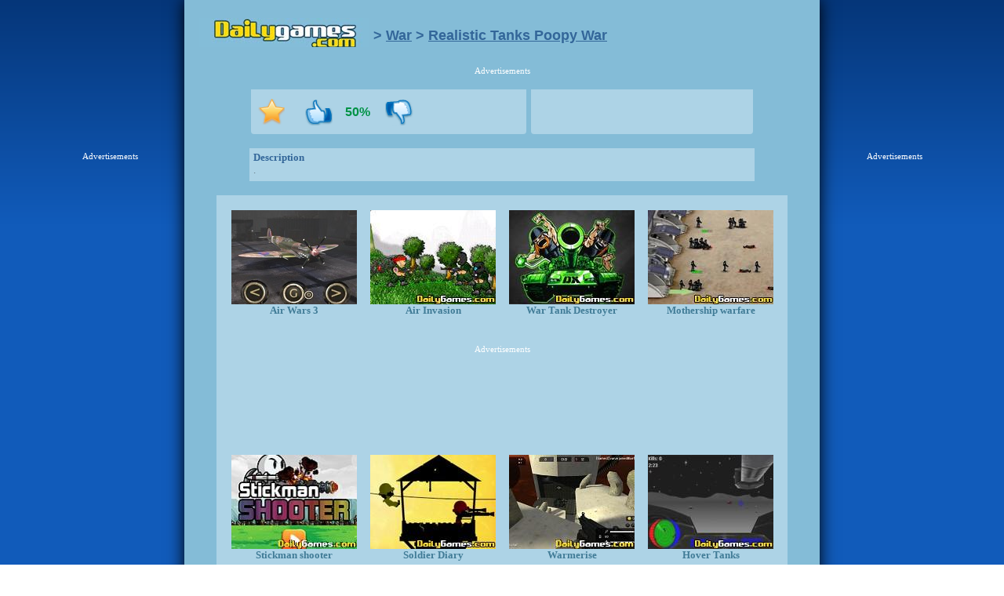

--- FILE ---
content_type: text/html; charset=UTF-8
request_url: https://www.dailygames.com/games/realistic-tanks-poopy-war.html
body_size: 5463
content:
<!DOCTYPE html PUBLIC "-//W3C//DTD XHTML 1.0 Transitional//EN" "http://www.w3.org/TR/xhtml1/DTD/xhtml1-transitional.dtd">
<html xmlns="http://www.w3.org/1999/xhtml" xml:lang="es">
    <head>
    	<meta http-equiv="Content-Type" content="text/html; charset=utf-8" />
    	<meta name="keywords" content="Realistic Tanks Poopy War, Realistic Tanks Poopy War game, Realistic Tanks Poopy War online game, Realistic Tanks Poopy War flash game" />
    	<meta name="description" content="." />
		<meta property="og:title" content="Realistic Tanks Poopy War" />
		<meta property="og:site_name" content="DailyGames.com" />
		<meta property="og:image" content="https://previews.dailygames.com/realistic_tanks_poopy_war.jpg" />
		<meta http-equiv="X-UA-Compatible" content="IE=8" />

        <title>Realistic Tanks Poopy War - Dailygames.com</title>
		<link href= "https://www.dailygames.com/web/css/seccion.2.css?v=1.1" rel="stylesheet" type="text/css" />

		<script type="text/javascript">
		// Navegador
		var nav = "Safari";
		var ___gameId = 39209;
		</script>
		<script type="text/javascript" src="http://ajax.googleapis.com/ajax/libs/jquery/1.11.1/jquery.min.js"></script>
		<script type="text/javascript" src="https://www.dailygames.com/web/js/AC_OETags.js?v=1.0"></script>
		<script type="text/javascript" src="https://www.dailygames.com/web/js/seccion_n2.js?v=1.0"></script>
		<script type="text/javascript" src="https://www.dailygames.com/web/js/ajax.js?v=1.0"></script>
		<script type="text/javascript" src="https://www.dailygames.com/web/js/voto2.js?v=1.0"></script>
		<script type="text/javascript" src="https://www.dailygames.com/web/js/common2.js?v=1.0"></script>
		<script type="text/javascript" src="https://www.dailygames.com/geoip/index.php"></script>
		<script type="text/javascript" src="https://www.dailygames.com/web/js/s-slider.js?v=1.0"></script>

		<!-- Box files -->
		<link href="https://www.dailygames.com/web/css/b.css?v=1.0" rel="stylesheet" type="text/css" />
		<script type="text/javascript" src="https://www.dailygames.com/web/js/b.1.2.js?v=1.0"></script>

		<!-- ADSERVER -->
        <script type='text/javascript'>
        var googletag = googletag || {};
        googletag.cmd = googletag.cmd || [];
        (function() {
            var gads = document.createElement('script');
            gads.async = true;
            gads.type = 'text/javascript';
            var useSSL = 'https:' == document.location.protocol;
            gads.src = (useSSL ? 'https:' : 'http:') + 
            '//www.googletagservices.com/tag/js/gpt.js';
            var node = document.getElementsByTagName('script')[0];
            node.parentNode.insertBefore(gads, node);
        })();
        </script>
        <script type="text/javascript">
        googletag.cmd.push(function() {
            googletag.defineSlot('/1048441/dg_games_728x90top', [728, 90], 'div-gpt-ad-1412608846493-0').addService(googletag.pubads());
            googletag.defineSlot('/1048441/dg_games_160x600left', [160, 600], 'div-gpt-ad-1412609018089-0').addService(googletag.pubads());
            googletag.defineSlot('/1048441/dg_games_728x90bottom', [728, 90], 'div-gpt-ad-1412609141527-0').addService(googletag.pubads());
            
            if (jQuery(window).width() > 1024 ) {
                googletag.defineSlot('/1048441/dg_games_160x600right', [160, 600], 'div-gpt-ad-1412609086807-0').addService(googletag.pubads());
                googletag.pubads().enableSingleRequest();
            }

            googletag.pubads().collapseEmptyDivs();
            googletag.enableServices();  
        });
        </script>
        <!-- ADSERVER -->

		<!-- PUBLICIDAD -->
		<script type="text/javascript">
		function $(tag) { return document.getElementById(tag); }
		</script>
		<!-- PUBLICIDAD -->
    </head>
    <body>

        <script type="application/ld+json">
        {
            "@context": "http://schema.org/",
            "@type": "Game",
            "name": "Realistic Tanks Poopy War",
            "image": "https://previews.dailygames.com/realistic_tanks_poopy_war.jpg",
            "datePublished": "2022-06-09",
            "description": ".",
            "aggregateRating": {
                "@type": "AggregateRating",
                "ratingValue": "4",
                "ratingCount": "3"
            }
        }
        </script>
    
        <!--Contenedor central-->
        <div class="Container">

            <!--Contenedor de la web-->
            <div class="Center">
                <!--Baner izquierdo-->
                <div class="Banner_l">
                    <div id='div-gpt-ad-1412609018089-0'>
                        <div style="text-align:center;color:#ffffff;font-family:tahoma;font-size:8pt;">Advertisements</div>
                        <script type='text/javascript'>
                            googletag.cmd.push(function() { googletag.display('div-gpt-ad-1412609018089-0'); });
                        </script>
                    </div>
                </div>
                <!--Banner de la derecha-->
                <div class="Banner_r">
                    <div id='div-gpt-ad-1412609086807-0'>
                        <div style="text-align:center;color:#ffffff;font-family:tahoma;font-size:8pt;">Advertisements</div>
                        <script type='text/javascript'>
                        if (jQuery(window).width() > 1024 ) {
                            googletag.cmd.push(function() { googletag.display('div-gpt-ad-1412609086807-0'); });
                        }
                        </script>
                    </div>
                </div>

                <!--Logo de juegosdiarios-->
                <a href="https://www.dailygames.com" class="Logo"></a>

                <!--Flechas-->
                <span class="Sec">></span>

                <!--Categoria del juego-->
                <a href="https://www.dailygames.com/wargames.html" class="Category" title="War">War</a>

                <!--Flechas-->
                <span class="Sec">></span>

                <!--Categoria del juego-->
                <h1 class="Category">Realistic Tanks Poopy War</h1>

                <div style="height:20px;"></div>
                <!--Banner superior de la web-->
                <div class="Banner_t">
                    <div id='div-gpt-ad-1412608846493-0'>
                        <div style="text-align:center;color:#ffffff;font-family:tahoma;font-size:8pt;">Advertisements</div>
                        <script type='text/javascript'>
                            googletag.cmd.push(function() { googletag.display('div-gpt-ad-1412608846493-0'); });
                        </script>
                    </div>
                </div>

                <!--Contenedor juego, publicidad y opciones de juego -->
                <div class="Game">
                    <!--Contededor de publicidad-->
                    <div class="Video" id="div_promotion">
                    	
                    </div>
                    <!--Contededor del flash-->
                    <div id="container">
	                    <div class="Swf" id="juego_marco">
	                        <script src="https://www.dailygames.com/web/js/crypt.js?v=1.0"></script>
	                        <script type="text/javascript">
					  			<script>
var dir='https://html5.gamemonetize.co/uyry5c6ia2qyme3582cb1jvfkldl0qj5/ ';
document.write('<iframe src="'+dir+'" width="800" height="600" marginwidth="0" marginheight="0" hspace="0" vspace="0" frameborder="0" div align="center" scrolling="no" target="_top"></iframe>');
document.write('<ilayer src="'+dir+'" width="800" height="600"></ilayer>');
</script>
					  		</script>
	                    </div>
                    </div>
                </div>

                <!--Opciones de juego-->
                <div class="Data">
                    <div class="Options">
                        <!--ESTRELLA-->
                        <span class="Stars" title="Your favorites"></span>
                        <!--CORAZON-->
                        <span class="Heart" title="Add favorites" onClick="juego_favorito('Realistic Tanks Poopy War', '39209'); return false;" id="heart" style="display:none;"></span>
                        <span class="HeartQuit" title="Quit favorites" onClick="quita_favorito('Realistic Tanks Poopy War'); return false;" id="heartquit" style="display:none;"></span>
                        <!--MANO ARRIBA-->
                        <span class="Hand Up" onclick="voto('39209',1); return false;"></span>
                        <!--PORCENTAJE-->
                        <span class="Per" id="voto_juego">50%</span>
                        <!--MANO ABAJO-->
                        <span class="Hand Down" onclick="voto('39209',0); return false;"></span>
                        <!--MAS 1 DE GOOGLE-->
                        <span class="Google"><div class="g-plusone"></div></span>
                    </div>
                    <!--Contenedor deo zoom-->
                    <div style="width:283px;"></div>
                </div>

                <!--Descripcion del juego-->
                <div class="Description">
                    <h2>Description</h2>
                    <span class="more">
                        .
                    </span>
                </div>

                <!--LISTADO DE JUEGOS FAVORITOS-->
                <div class="Fav">
                    <span class="Arrow"></span>
                    <h2>Favorite games</h2>
                    <a class="S_arrow S_left" id="left-arrow"></a>
                    <div class="Slide">
                        <div id="div_favoritos">
                        	<ul><li class="div_favoritos_li">Loading...</li></ul>
                        </div>
                    </div>
                    <a class="S_arrow S_right" id="right-arrow"></a>
                </div>

                <!--Juegos relacionados-->
                <ul class="Relevant" style="height:624px;">
                    <li>
                        <div class="desc_relevant" id="di36148">.</div>
                        <a href="https://www.dailygames.com/games/air-wars-3.html" title="Air Wars 3">
                            <img src="https://previews.dailygames.com/air-wars-3.jpg" onmouseover="jShowTag(this)" alt="Air Wars 3" width="160" height="120" id="i36148" />
                            <h3>Air Wars 3</h3>
                        </a>
                    </li>
                    <li>
                        <div class="desc_relevant" id="di3264">Repel the airstrike with your weapons. Pick up packages and knock down the parachutists. Choose in your arsenal the rocket launcher to knock down airplanes. Use the mouse to move you, to select and to fire a shot.</div>
                        <a href="https://www.dailygames.com/games/air-invasion.html" title="Air Invasion">
                            <img src="https://previews.dailygames.com/airinvasion160x120.jpg" onmouseover="jShowTag(this)" alt="Air Invasion" width="160" height="120" id="i3264" />
                            <h3>Air Invasion</h3>
                        </a>
                    </li>
                    <li>
                        <div class="desc_relevant" id="di23971">You'll need to be skillful to drive a militar tank and to park on the correct spot without crashing. Shoot missiles to destroy the obstacles on your way. Use arrow keys to drive and Z,X to shoot.</div>
                        <a href="https://www.dailygames.com/games/war-tank-destroyer.html" title="War Tank Destroyer">
                            <img src="https://previews.dailygames.com/WarTankDestroyer-9pirates-HABILIDAD-M2.jpg" onmouseover="jShowTag(this)" alt="War Tank Destroyer" width="160" height="120" id="i23971" jdls="1" />
                            <h3>War Tank Destroyer</h3>
                        </a>
                    </li>
                    <li>
                        <div class="desc_relevant" id="di8310">Eliminate the enemy soldiers and conquer your galaxy planets. Use the arrow keys to select the exit door for your troops. Press the space bar to send your soldier to fight.</div>
                        <a href="https://www.dailygames.com/games/mothership-warfare.html" title="Mothership warfare">
                            <img src="https://previews.dailygames.com/mothershipWarfare-flonga.jpg" onmouseover="jShowTag(this)" alt="Mothership warfare" width="160" height="120" id="i8310" jdls="1" />
                            <h3>Mothership warfare</h3>
                        </a>
                    </li>
                    <li class="Banner_d" style="margin:20px 0 50px -19px;">
                        <div id='div-gpt-ad-1412609141527-0'>
                            <div style="text-align:center;color:#ffffff;font-family:tahoma;font-size:8pt;">Advertisements</div>
                            <script type='text/javascript'>
                                googletag.cmd.push(function() { googletag.display('div-gpt-ad-1412609141527-0'); });
                            </script>
                        </div>
                    </li>
                    <li>
                        <div class="desc_relevant" id="di32697">.</div>
                        <a href="https://www.dailygames.com/games/stickman-shooter.html" title="Stickman shooter">
                            <img src="https://previews.dailygames.com/Stickman shooter.jpg" onmouseover="jShowTag(this)" alt="Stickman shooter" width="160" height="120" id="i32697" />
                            <h3>Stickman shooter</h3>
                        </a>
                    </li>
                    <li>
                        <div class="desc_relevant" id="di17361">A great logic game where you have to help the green soldier get rid of the red ones and get away. Click on objects and weapons to create reactions. Use your mouse.</div>
                        <a href="https://www.dailygames.com/games/soldier-diary.html" title="Soldier Diary">
                            <img src="https://previews.dailygames.com/SoldierDiary-Begamer-LOGICA-M1A.jpg" onmouseover="jShowTag(this)" alt="Soldier Diary" width="160" height="120" id="i17361" />
                            <h3>Soldier Diary</h3>
                        </a>
                    </li>
                    <li>
                        <div class="desc_relevant" id="di32117">.</div>
                        <a href="https://www.dailygames.com/games/warmerise.html" title="Warmerise">
                            <img src="https://previews.dailygames.com/Warmerise.jpg" onmouseover="jShowTag(this)" alt="Warmerise" width="160" height="120" id="i32117" jdls="1" />
                            <h3>Warmerise</h3>
                        </a>
                    </li>
                    <li>
                        <div class="desc_relevant" id="di3504">Survive in this battle of tanks in 3D. Use the arrows to move you and the mouse to take aim and to fire a shot. Switch gun with 1,2,3.</div>
                        <a href="https://www.dailygames.com/games/hover-tanks.html" title="Hover Tanks">
                            <img src="https://previews.dailygames.com/hovertanks160x120.jpg" onmouseover="jShowTag(this)" alt="Hover Tanks" width="160" height="120" id="i3504" jdls="1" />
                            <h3>Hover Tanks</h3>
                        </a>
                    </li>
                    <li>
                        <div class="desc_relevant" id="di35262">.</div>
                        <a href="https://www.dailygames.com/games/tank-arena.html" title="Tank Arena">
                            <img src="https://previews.dailygames.com/tank-arena.jpg" onmouseover="jShowTag(this)" alt="Tank Arena" width="160" height="120" id="i35262" />
                            <h3>Tank Arena</h3>
                        </a>
                    </li>
                    <li>
                        <div class="desc_relevant" id="di25081">Great war game where your have to put your soldiers and your artillery on the correct places to remove all enemies which the try to invade your territory. Use the mouse to play.</div>
                        <a href="https://www.dailygames.com/games/command-and-control.html" title="Command and Control">
                            <img src="https://previews.dailygames.com/Control-de-Comandos.jpg" onmouseover="jShowTag(this)" alt="Command and Control" width="160" height="120" id="i25081" />
                            <h3>Command and Control</h3>
                        </a>
                    </li>
                    <li>
                        <div class="desc_relevant" id="di25712">Second edition plenty of actins and shots where you must be faster than your enemies or they'll kill you. Use W,A,S,D to move. Mouse to shoot. Q: recharge. P: pause / menu.</div>
                        <a href="https://www.dailygames.com/games/intruder-combat-training-2x.html" title="Intruder Combat Training 2X">
                            <img src="https://previews.dailygames.com/Intruder-Combat-Training-2X.jpg" onmouseover="jShowTag(this)" alt="Intruder Combat Training 2X" width="160" height="120" id="i25712" jdls="1" />
                            <h3>Intruder Combat Training 2X</h3>
                        </a>
                    </li>
                    <li>
                        <div class="desc_relevant" id="di14704">Your mission is to destroy the enemy tanks and find the golden eagle. There's an option for 2 players. Player 1: use WSAD + space + v to move and shoot. Player 2: use arrow keys + Pageup/Pagedown to move and shoot.</div>
                        <a href="https://www.dailygames.com/games/tank-combat.html" title="Tank Combat">
                            <img src="https://previews.dailygames.com/1320342473160-120.jpg" onmouseover="jShowTag(this)" alt="Tank Combat" width="160" height="120" id="i14704" jdls="1" />
                            <h3>Tank Combat</h3>
                        </a>
                    </li>
                </ul>
                <div class="Daily">
                    <a href="https://www.dailygames.com">Dailygames.com</a>
                    <p><!-- En nuestra web procuramos pensar en el usuario &uacute;nica y exclusivamente, por lo que siempre actualizamos a diario con los mejores juegos online que creemos oportunos. Por eso queremos daros las gracias por visitar nuestra web y no queremos que olvid&eacute;is que Juegos Diarios a&ntilde;ade siempre cada d&iacute;a nuevos juegos online y juegos gratis.--></p>
                </div>
                <!-- <div class="Daily">
                    <a href="">Visita nuestras Webs amigas</a>
                    <p>Texto por programaci&oacute;n.</p>
                </div> -->
                <!--OPCIONES DE SEGUIR POR FACE Y TWITTER-->
                <!-- <div class="Follow">
                    <a href="https://www.facebook.com/JuegosdiariosCOM" target="_blank" class="Face">S&iacute;guenos en Facebook</a>
                    <a href="https://twitter.com/juegosdiarios" target="_blank" class="Twi">S&iacute;guenos en Twitter</a>
                </div> -->
                <div class="Pie">
                    <a href="http://www.wiju.es" target="_blank">Wiju Espa&ntilde;a</a> | <a href="https://www.dailygames.com">Free Online Games</a>
                    <p>All rights reserved Copyright &copy; 2026 DailyGames.com</p>
                </div>
            </div>
        </div>
    	
        <!-- Start of StatCounter Code -->
		<script type="text/javascript" language="javascript">
		var sc_project=2262368;
		var sc_invisible=1;
		var sc_partition=20;
		var sc_security="86a07517";
		</script>
		<script type="text/javascript" language="javascript" src="http://www.statcounter.com/counter/counter.js"></script>
		<noscript><a href="http://www.statcounter.com/" target="_blank"><img	src="http://c21.statcounter.com/counter.php?sc_project=2262368&amp;java=0&amp;security=86a07517&amp;invisible=1" alt="frontpage hit counter" border="0"></a></noscript> 
		<!-- End of StatCounter Code -->
      
      	<!-- ANALYTICS -->
		<script type="text/javascript">
		var gaJsHost = (("https:" == document.location.protocol) ? "https://ssl." : "http://www.");
		document.write(unescape("%3Cscript src='" + gaJsHost + "google-analytics.com/ga.js' type='text/javascript'%3E%3C/script%3E"));
		</script>
		<script type="text/javascript">
		var pageTracker = _gat._getTracker("UA-5215177-5");
		pageTracker._trackPageview();
		</script>
		<!-- ANALYTICS -->

        <!-- GOOGLE+ -->
		<script type="text/javascript">
		window.___gcfg = {
		  lang: 'es',
		  parsetags: 'onload'
		};
		(function() {
		    var po = document.createElement('script'); po.type = 'text/javascript'; po.async = true;
		    po.src = 'https://apis.google.com/js/plusone.js';
		    var s = document.getElementsByTagName('script')[0]; s.parentNode.insertBefore(po, s);
		  })();
		</script>
		<!-- GOOGLE+ -->

		<script type="text/javascript">
		function lfav_load_list(w){if(w=='')w='div_favoritos';__f_where=document.getElementById(w);if(!__f_where){alert("JavaScript Error: Can't find "+w+" in "+document.title);return;}__f_ajax_query("/modulos/list-fav-new.php");}
		</script>

		<script type="text/javascript">
			var totalFavLi = 0;
			jQuery('.Stars').click(function(){
				totalFavLi = jQuery('#div_favoritos > ul').children().length;
				jQuery('.Fav').fadeToggle("slow");
			});
			jQuery(document).ready(function() {
			    lfav_load_list('div_favoritos');
                var firstImg = 1; var actualImg = 1;
                jQuery( "#right-arrow" ).click(function(){totalFavLi = jQuery('#div_favoritos > ul').children().length; if ( actualImg < totalFavLi) {jQuery( "#div_favoritos" ).animate({ "left": "-=177px" }, "fast" ); actualImg = actualImg+1; } });
				jQuery( "#left-arrow" ).click(function(){totalFavLi = jQuery('#div_favoritos > ul').children().length; if ( actualImg > 1 ) {jQuery( "#div_favoritos" ).animate({ "left": "+=177px" }, "fast" ); actualImg = actualImg-1; } });
			});
			loadFavHeart();
		</script>
    </body>
</html>

<!-- Tiempo de ejecucion = 00:01 -->

--- FILE ---
content_type: text/html; charset=UTF-8
request_url: https://www.dailygames.com/geoip/index.php
body_size: 159
content:
var client_country = "US";

--- FILE ---
content_type: text/html; charset=utf-8
request_url: https://accounts.google.com/o/oauth2/postmessageRelay?parent=https%3A%2F%2Fwww.dailygames.com&jsh=m%3B%2F_%2Fscs%2Fabc-static%2F_%2Fjs%2Fk%3Dgapi.lb.en.2kN9-TZiXrM.O%2Fd%3D1%2Frs%3DAHpOoo_B4hu0FeWRuWHfxnZ3V0WubwN7Qw%2Fm%3D__features__
body_size: 163
content:
<!DOCTYPE html><html><head><title></title><meta http-equiv="content-type" content="text/html; charset=utf-8"><meta http-equiv="X-UA-Compatible" content="IE=edge"><meta name="viewport" content="width=device-width, initial-scale=1, minimum-scale=1, maximum-scale=1, user-scalable=0"><script src='https://ssl.gstatic.com/accounts/o/2580342461-postmessagerelay.js' nonce="kLjHr4qN6V2IW37OEI1w8w"></script></head><body><script type="text/javascript" src="https://apis.google.com/js/rpc:shindig_random.js?onload=init" nonce="kLjHr4qN6V2IW37OEI1w8w"></script></body></html>

--- FILE ---
content_type: text/css
request_url: https://www.dailygames.com/web/css/seccion.2.css?v=1.1
body_size: 2906
content:
*{
    margin:0px;
    padding:0px;
    border:0px;
}
/*BACKGROUND DEL BODY=========================================================*/
body {
	font-family: tahoma,arial,helvetica;
	background: #115FC0;
	background: url([data-uri]Ã¢â‚¬Â¦IgaGVpZ2h0PSIxIiBmaWxsPSJ1cmwoI2dyYWQtdWNnZy1nZW5lcmF0ZWQpIiAvPgo8L3N2Zz4=);
	background: -moz-linear-gradient(top, #053679 0%, #115bba 28%, #115bba 28%);
	background: -webkit-gradient(linear, left top, left bottom, color-stop(0%,#053679), color-stop(28%,#115bba), color-stop(28%,#115bba));
	background: -webkit-linear-gradient(top, #053679 0%,#115bba 28%,#115bba 28%);
	background: -o-linear-gradient(top, #053679 0%,#115bba 28%,#115bba 28%);
	background: -ms-linear-gradient(top, #053679 0%,#115bba 28%,#115bba 28%);
	background: linear-gradient(to bottom, #053679 0%,#115bba 28%,#115bba 28%);
	filter: progid:DXImageTransform.Microsoft.gradient( startColorstr='#053679', endColorstr='#115bba',GradientType=0 );
}
a{
    text-decoration:none;
}
li{
    list-style:none;
}
/*CONTENEDOR CENTRAL==========================================================*/
.Container {
	width: 100%;
	position: relative;
	display: table;
	margin-left: auto;
	margin-right: auto;
}
/*BANERS======================================================================*/
.Banner_l {
	width: 160px;
	height: 600px;
	display: inline-block;
	float: left;
	margin-left: -160px;
	margin-top: -600px;
	position: relative;
	top: 794px;
	right: 20px;
}

.Banner_r {
	width: 160px;
	height: 600px;
	display: inline-block;
	float: right;
	margin-left: -160px;
	margin-top: -600px;
	position: relative;
	top: 794px;
	left: 180px;
}
.Banner_t{
    width: 728px;
    min-height:1px;
    margin-top:9px;
    margin-left: auto;
    margin-right: auto;
}
/*Banner en medio de los juegos*/
.Relevant>.Banner_d{
    width: 728px;
    height:90px;
    float:left;
    margin:0px 0px 12px -19px;
}
/*CONTENEDOR DE LA WEB========================================================*/
.Center {
	width: 800px;
	display: table;
	background: #84BCD7;
	background-size: 100% 100%;
	padding: 0 5px;
	margin-left: auto;
	margin-right: auto;
	box-shadow: 0 0 20px #000;
}
/*Logo de juegosdiarios*/
.Logo {
    width: 217px;
    height: 37px;
    display: block;
    background: url("../../img/logo2_n.jpg") no-repeat;
    float: left;
    margin: 23px 0 0 14px;
}
/*span de categorias*/
.Sec {
	font-size: 18px;
	font-weight: bold;
	color: #336699;
	text-align: left;
	display: inline-block;
	margin: 35px 5px 0 5px;
}
/*texto de categoria del juego*/
.Category {
	color: #336699;
	text-decoration: underline;
	font-size: 18px;
	font-weight: bold;
	display: inline-block;
}
/*descripcion del juego*/
.Description {
    width: 634px;
    padding:5px;
    background:#add3e6;
    font-family: tahoma,verdana;
    margin-left: auto;
    margin-right: auto;
    margin-top: 18px;
}
.Description h2,.Description span,.Description a, .Fav h2{
    /*display:inline-block;*/
    color:#336699;
    line-height:14px;
    font-size:13px;
    text-align:left;
}
.Description span{
    padding-top:3px;
    color:#657780;
    line-height:18px;
}
/*CONTENEDOR DEL JUEGO========================================================*/
.Game{
    min-width:640px;
    background:#fff;
    display: table;
    margin-top:18px;
    margin-left: auto;
    margin-right: auto;
}
/*div del flash y el video de publicidad sobre el mismo*/
.Swf, .Video{
    margin-left:auto;
    margin-right:auto;
    display:table;
}
.Video{
    /*display:none;*/
}
/*OPCIONES DEBAJO DE LOS JUEGOS===============================================*/
.Data{
    display:table;
    margin-left:auto;
    margin-right:auto;
}
.Data>div{
    height:57px;
    background:#add3e6;
    border-bottom-right-radius:4px;
    border-bottom-left-radius:4px;
    float:left;
}
.Data .Options{
    width:351px;
    margin-right:6px;
}
.Data span,.ZoomNew span{
    display:block;
    cursor:pointer;
}
.Stars{
    width:34px;
    height:33px;
    background:url("../../img/JD_sprite.png") no-repeat;
    float:left;
    margin:12px 0 0 9px;
}
.Stars:hover{
    background:url("../../img/JD_sprite.png") no-repeat -1px -34px;
}
.Stars:active{
    background:url("../../img/JD_sprite.png") no-repeat 2px -69px;
}
.Heart{
    width:35px;
    height:32px;
    background:url("../../img/JD_sprite.png") no-repeat 0px -135px;
    float:left;
    margin:13px 0 0 16px;
}
.HeartQuit{
    width:35px;
    height:32px;
    background:url("../../img/JD_sprite.png") no-repeat 0px -102px;
    float:left;
    margin:13px 0 0 16px;
}
.Heart:active{
    background:url("../../img/JD_sprite.png") no-repeat 0px -166px;
}
.Hand{
    width:36px;
    height:33px;
    display:block;
    float:left;
}
.Up{
    background:url("../../img/JD_sprite.png") no-repeat 1px -199px;
    margin:13px 0 0 25px;
}
.Up:hover{
    background:url("../../img/JD_sprite.png") no-repeat 1px -268px;
}
.Up:active{
    background:url("../../img/JD_sprite.png") no-repeat 1px -335px;
}
.Down{
    background:url("../../img/JD_sprite.png") no-repeat -1px -235px;
    margin:13px 0 0 13px;
}
.Down:hover{
    background:url("../../img/JD_sprite.png") no-repeat -1px -301px;
}
.Down:active{
    background:url("../../img/JD_sprite.png") no-repeat 1px -366px;
}
.Options .Per{
    width:45px;
    text-align:center;
    color:#009245;
    font-weight:bold;
    cursor:default;
    float:left;
    margin:20px 0 0 9px;
}
/*contenedor de +1 google*/
.Google{
    width:39px;   
    float:right;
    margin:16px 45px 0 0;
}
/*ZOOM DEL JUEGO==============================================================*/
.Data .ZoomNew{
    width:283px;
}
.ZoomNew var{
    width:21px;
    height:22px;
    display:block;
}
.ZoomNew .Less{
    background:url("../../img/JD_sprite.png") no-repeat 1px -470px;
    float:left;
    margin:0 0 0 10px;
    cursor: pointer;
}
.ZoomNew .More{
    background:url("../../img/JD_sprite.png") no-repeat 1px -426px;
    float:right;
    margin:-17px 15px 0 0;
    cursor: pointer;
}
/*clases para zoom activo*/
.More.Active{
    background:url("../../img/JD_sprite.png") no-repeat 0px -448px;
}
.Less.Active{
    background:url("../../img/JD_sprite.png") no-repeat 0px -492px;
}
/*LISTADO DE FAVORITOS========================================================*/
.Fav{
    width:754px;
    height:192px;
    background:#cde4f0;
    border:2px #437b96 solid;
    display:table;
    margin-left:auto;
    margin-right:auto;
    margin-top:6px;
    display:none;
}
.Arrow{
    width:34px;
    height:20px;
    background:url("../../img/JD_sprite.png") no-repeat 0px -535px;
    display:block;
    float:left;
    margin:-17px 0 0 65px;
}
.Fav h2{
    padding:5px 0 4px 10px;
    border:2px solid #f8a435;
    background:url("../../img/JD_sprite.png") 0px -1035px repeat-x;
    display:block;
}
/*SLIDES DE JUEGOS FAVORITOS==================================================*/
.Fav .S_arrow{
    width:33px;
    height:118px;
    display:block;
    margin-top:11px;
}
.S_left{
    background:url("../../img/JD_sprite.png") -1px -558px no-repeat;
    float:left;
    margin-left:15px;
}
.S_left:hover{
    background:url("../../img/JD_sprite.png") -1px -797px no-repeat;
    cursor: pointer;
}
.S_right{
    background:url("../../img/JD_sprite.png") -6px -677px no-repeat;
    float:left;
}
.S_right:hover{
    background:url("../../img/JD_sprite.png") -6px -916px no-repeat;
    cursor: pointer;
}
.Slide{
    width:623px;
    display:block;
    overflow:hidden;
    float:left;
    margin:10px 17px 0 17px;
}
.Slide ul{
    width:8000px;
    float:left;
    list-style:none;
}
.Slide ul li, .Relevant li{
    width: 160px;
    height: 140px;
    float: left;
    margin-right:17px;
}
.Slide ul li a span, .Relevant li a h3{
    font-size:10pt;
    font-weight:bold;
    font-family:tahoma;
    display:block;
    color:#417C97;
    text-align:center;
}
/*LISTADO DE JUEGOS INFERIORES================================================*/
.Relevant{
    width:709px;
    height:559px;
    background:#add3e6;
    padding:19px 0 0 19px;
    margin:18px auto 18px auto;
}
.Relevant>li{
    margin:0 17px 12px 0;
}

/*TEXTO DE JUEGOSDIARIOS Y WEBS AMIGAS========================================*/
.Daily{
    width:720px;
    font-size:12px;
    font-weight:bold;
    display:table;
    padding-bottom:15px;
    margin:18px auto 0 auto; 
}
.Daily>a{
    color:#ffdc17;
    display:block;
    margin-bottom:8px;
}
.Daily>p{
    color:#fff;
}
/*CONTENEDOR DE FACE Y TWITER=================================================*/
.Follow{
    width:348px;
    display:table;
    margin:44px auto 0 auto;
    padding-bottom:16px;
}
.Follow>a{
    text-align:left;
    color: #FFF;
    font-weight:bold;
    padding-top:10px;
    font-size:12px;
    float:left;
}
.Follow>.Face{
    width:151px;
    background:url("../../img/JD_sprite.png") 0px -1062px no-repeat;
    padding-left:23px;
}
.Follow>.Twi{
    width:139px;
    background:url("../../img/JD_sprite.png") 0px -1089px no-repeat;
    padding-left:35px;
}
/*PIE DE PAGINA===============================================================*/
.Pie{
    display:table;
    color:#fff;
    font-size:13px;
    margin:15px auto 28px auto;
}
.Pie>a, .Pie>p{
    color:#fff;
    font-weight:bold;
}
.Pie>p{
   text-align:center;
}
/*CAMBIO DE RESOLUCION========================================================*/
@media (max-width: 1279px) {
	.Banner_r{
        display:none;
    }
	.Center {
		float: right;
	}
	.Banner_l {
		right: 40px;
	}
}



#container{display:block;background-color:#000;}
#yumeads{width:500px;height:400px;}
#ZoomNew{display: none;}
#div_favoritos{position: relative;}
.div_favoritos_li{margin:20px 0 0 50px!important;color:#657780;width:560px!important;height:auto!important;}
.desc_relevant{display:none;}
#div_promotion{display:none;}



/* slider */
.slider {
  width: 200px;
  margin: 18px 0 0 30px;
}
.slider > .dragger {
  background-image:url("../../img/JD_sprite.png");
  background-repeat:no-repeat;
  background-attachment:scroll;
  background-position: -24px -514px;
  background-color:transparent;
  height: 16px;
  margin: 20px 0 0 150px;
  position: relative;
  width: 16px;
  z-index: 5000;
}
.slider > .track, .slider > .highlight-track {
  -webkit-border-radius: 4px;
  -moz-border-radius: 4px;
  border-radius: 4px;
  background: none repeat scroll 0 0 #fff;
  height: 6px;
  float:left;
  display: block;
}

.morecontent span {
    display: none;
}
.morelink {
    display: block;
    float:right;
}
#closeyumeads{color:#fff;float:right;padding:5px 5px 0 0;font-size:10px;cursor:pointer;display:none;}

--- FILE ---
content_type: application/javascript; charset=utf-8
request_url: https://fundingchoicesmessages.google.com/f/AGSKWxUdvy7lFcl7HdRU8C6giGpbcsXznZDnJ_iUAd49_j3HQI-221vXYm3LfhvMSgwDqBtcacq5v1W2c4FhLdpIhxmI8YkrVYowCNW3jA6Bdhz9iPhD4h7qBHK-Gr_C_ccdiI9iIsNF_NWMbOPDKRzoZeXAgIsUHFuVsh6Z3gpyOBiSfmTvn-ptUgwrnYRj/_.openad./home/sponsor_/adsx_728./468x72_315px;)
body_size: -1285
content:
window['a5ee0387-964c-45cf-ae25-0d85d1be43a5'] = true;

--- FILE ---
content_type: application/javascript; charset=utf-8
request_url: https://fundingchoicesmessages.google.com/f/AGSKWxW7e7ABmS20NkPl_IneyG6d6AZy9g5wQxYR6xPlctyhtXXPSzH6_mLixt6fBTPzAEUSgbLvUwOoJB8nDkPbkiU3r7fjNcJje7b91Nml8720SeR-bH-s9UR69I9P2aonzcELg9PqAg==?fccs=W251bGwsbnVsbCxudWxsLG51bGwsbnVsbCxudWxsLFsxNzY5ODk5ODkzLDQ2MDAwMDAwXSxudWxsLG51bGwsbnVsbCxbbnVsbCxbNyw5LDZdLG51bGwsMixudWxsLCJlbiIsbnVsbCxudWxsLG51bGwsbnVsbCxudWxsLDFdLCJodHRwczovL3d3dy5kYWlseWdhbWVzLmNvbS9nYW1lcy9yZWFsaXN0aWMtdGFua3MtcG9vcHktd2FyLmh0bWwiLG51bGwsW1s4LCJGZjBSR0hUdW44SSJdLFs5LCJlbi1VUyJdLFsxOSwiMiJdLFsxNywiWzBdIl0sWzI0LCIiXSxbMjksImZhbHNlIl1dXQ
body_size: 220
content:
if (typeof __googlefc.fcKernelManager.run === 'function') {"use strict";this.default_ContributorServingResponseClientJs=this.default_ContributorServingResponseClientJs||{};(function(_){var window=this;
try{
var rp=function(a){this.A=_.t(a)};_.u(rp,_.J);var sp=function(a){this.A=_.t(a)};_.u(sp,_.J);sp.prototype.getWhitelistStatus=function(){return _.F(this,2)};var tp=function(a){this.A=_.t(a)};_.u(tp,_.J);var up=_.ed(tp),vp=function(a,b,c){this.B=a;this.j=_.A(b,rp,1);this.l=_.A(b,_.Qk,3);this.F=_.A(b,sp,4);a=this.B.location.hostname;this.D=_.Fg(this.j,2)&&_.O(this.j,2)!==""?_.O(this.j,2):a;a=new _.Qg(_.Rk(this.l));this.C=new _.eh(_.q.document,this.D,a);this.console=null;this.o=new _.np(this.B,c,a)};
vp.prototype.run=function(){if(_.O(this.j,3)){var a=this.C,b=_.O(this.j,3),c=_.gh(a),d=new _.Wg;b=_.hg(d,1,b);c=_.C(c,1,b);_.kh(a,c)}else _.hh(this.C,"FCNEC");_.pp(this.o,_.A(this.l,_.De,1),this.l.getDefaultConsentRevocationText(),this.l.getDefaultConsentRevocationCloseText(),this.l.getDefaultConsentRevocationAttestationText(),this.D);_.qp(this.o,_.F(this.F,1),this.F.getWhitelistStatus());var e;a=(e=this.B.googlefc)==null?void 0:e.__executeManualDeployment;a!==void 0&&typeof a==="function"&&_.Uo(this.o.G,
"manualDeploymentApi")};var wp=function(){};wp.prototype.run=function(a,b,c){var d;return _.v(function(e){d=up(b);(new vp(a,d,c)).run();return e.return({})})};_.Uk(7,new wp);
}catch(e){_._DumpException(e)}
}).call(this,this.default_ContributorServingResponseClientJs);
// Google Inc.

//# sourceURL=/_/mss/boq-content-ads-contributor/_/js/k=boq-content-ads-contributor.ContributorServingResponseClientJs.en_US.Ff0RGHTun8I.es5.O/d=1/exm=ad_blocking_detection_executable,kernel_loader,loader_js_executable,web_iab_tcf_v2_signal_executable/ed=1/rs=AJlcJMwj_NGSDs7Ec5ZJCmcGmg-e8qljdw/m=cookie_refresh_executable
__googlefc.fcKernelManager.run('\x5b\x5b\x5b7,\x22\x5b\x5bnull,\\\x22dailygames.com\\\x22,\\\x22AKsRol-qfMIcTsOuOmoYMV7xqXt5IB9f4lm4uGI-OuU7b_0gkncjhkYMp5ALxU_huqypF5CqdiiSXwKMaL7DPO8ZLz9LuG6BAqhBLpkvp3TXKSc9WS58eOy3CeZWwb95i3m8tx0QHNtgaiUS5kV9YLJ_IGrDQ1j4AQ\\\\u003d\\\\u003d\\\x22\x5d,null,\x5b\x5bnull,null,null,\\\x22https:\/\/fundingchoicesmessages.google.com\/f\/AGSKWxXVFY-vppPMnuRp3hjKnlGN1w63hu8rcr_wz5Of6LqBTWSLMmEjC7nNDQ2nC6lJ69oD6G06_V1WEYDZmJkCene9FhZZwRVZwKFnUxMSL1GXcC_tHzQP3VPUpTxNpZtIkMGNxfD3kg\\\\u003d\\\\u003d\\\x22\x5d,null,null,\x5bnull,null,null,\\\x22https:\/\/fundingchoicesmessages.google.com\/el\/AGSKWxXp2wtCOO7K9xIlrQu3CLyNvcGmZt1lDTaj4Nvd9y-4gvLomqiS5wKJZvngF7DOqkIccXRKjukNE8k6jmL5IHhr0tnzbf9eZv_nB4SbpN0fmsh46VPlLgMDIm9l4NRFBHt2PZIoNg\\\\u003d\\\\u003d\\\x22\x5d,null,\x5bnull,\x5b7,9,6\x5d,null,2,null,\\\x22en\\\x22,null,null,null,null,null,1\x5d,null,\\\x22Privacy and cookie settings\\\x22,\\\x22Close\\\x22,null,null,null,\\\x22Managed by Google. Complies with IAB TCF. CMP ID: 300\\\x22\x5d,\x5b3,1\x5d\x5d\x22\x5d\x5d,\x5bnull,null,null,\x22https:\/\/fundingchoicesmessages.google.com\/f\/AGSKWxWH-0ccBhUmqfB3s2_ultX70C_J29WW9omk2u9B1Yv8aYOW5sucea7rkRMe6pzq1dYPZETd0IH5BbRkaHZ6PaNz7L-SuY3zN7YsQTuPRvjtZTIN6ttegETgMeP-17wjBM-EgpS7hg\\u003d\\u003d\x22\x5d\x5d');}

--- FILE ---
content_type: text/javascript
request_url: https://www.dailygames.com/web/js/common2.js?v=1.0
body_size: 5825
content:
var __j_alr=false;var __j_func='a';var __v_f=0;var __v_t=1;var __v_s=2;var __s_where;var __f_where;var __t_where;var __t_data=[false,false];var __t_data_p;var __t_obj=[null,null,null];var __cache_fav_div_name;
function sethome(){document.body.style.behavior='url(#default#homepage)';if('undefined'!=typeof document.body.setHomePage)document.body.setHomePage('https://www.dailygames.com');}
function addfav(){window.external.AddFavorite('https://www.dailygames.com','Daily Games . com');}
function get_ajax_obj(){if(window.XMLHttpRequest)return new XMLHttpRequest();else if(window.ActiveXObject)return new ActiveXObject('Microsoft.XMLHTTP');else return false;}
function __j_ajax_query2(data){var req=null;if(window.XMLHttpRequest)req=new XMLHttpRequest();else if(window.ActiveXObject)req=new ActiveXObject('Microsoft.XMLHTTP');if(req){req.onreadystatechange=function(){if(req.readyState==4){if(req.status==200){var r=req.responseText;var err=["The game has been erased from the list !","It could not add.\nVerify than is not already in your list."];switch(r){case"ok":alert(err[0]);break;case"no":alert(err[1]);break;default:alert("No se pudo completar. Error: "+r);break;}if(__j_func=='a'){var R_f_where=parent.opener.document.getElementById('div_favoritos');if(!R_f_where){R_f_where=parent.document.getElementById('div_favoritos');return;}}else{var R_f_where=document.getElementById('div_favoritos');if(!R_f_where)return;}var oo;if(window.XMLHttpRequest)oo=new XMLHttpRequest();else if(window.ActiveXObject)oo=new ActiveXObject('Microsoft.XMLHTTP');if(oo){oo.onreadystatechange=function(){if(oo.readyState==4){if(oo.status==200){var r=oo.responseText;if(r=="no")return;R_f_where.innerHTML=r;}else R_f_where.innerHTML=oo.responseText;}};oo.open('GET','/modulos/list-fav-new.php',true);oo.send("");}__j_alr=false;}else{alert('Ooops, error:\n'+req.responseText);__j_alr=false;}}};req.open('GET',data,true);req.send("");}}
function __j_check_alr(){var o=__j_alr;if(__j_alr)alert("Ya se esta procesando tu pedido. Por favor espera un momento.\nSi luego de mucho rato aun no funciona, recarga la pagina e intenta de nuevo, o contacta al administrador.");else __j_alr=true;return o;}
function quita_favorito(nm){if(!__j_check_alr()){if(!confirm("Quit '"+nm+"' of Favorites ?")){__j_alr=false;return;}__j_func='d';__j_ajax_query2('/modulos/bookmark.php?r&n='+escape(nm));document.getElementById('heartquit').style.display = 'none';document.getElementById('heart').style.display = 'block';}}
function _contact(){window.open('/contact.php','','width=395,height=245');}
function _send_game(){window.open('https://www.dailygames.com/otros/sendg.html','','width=360,height=191');}
function _gamenwork(){window.open('/contact.php?gd','','width=395,height=245');}
function ajax_query(data, callback, id){__t_obj[id]=null;if(__t_obj[id]=get_ajax_obj()){__t_obj[id].onreadystatechange=callback;__t_obj[id].open('GET',data,true);__t_obj[id].send(null);}}
function __f_ajax_query(data){ajax_query(data,__f_processReqChange,__v_f);}
function __t_ajax_query(data){ajax_query(data,__t_processReqChange,__v_t);}
function __f_processReqChange(){if(__t_obj[__v_f].readyState==4){if(__t_obj[__v_f].status==200){var r=__t_obj[__v_f].responseText;if(r=="no"){alert("oops..");return;}__f_where.innerHTML=r;}else __f_where.innerHTML=__t_obj[__v_f].responseText;}}
function __t_processReqChange(){if(__t_obj[__v_t].readyState==4){if(__t_obj[__v_t].status==200){var r=__t_obj[__v_t].responseText;if(r=="no"){__t_where.innerHTML="ERROR";return;}__t_where.innerHTML=r;__t_data[__t_data_p]=r;}else __t_where.innerHTML=__t_obj[__v_t].responseText;}}
function __s_processReqChange(){if(__t_obj[__v_s].readyState==4&&__t_obj[__v_s].status==200)__s_where.innerHTML=__t_obj[__v_s].responseText;}
function lfav_load_list(w){if(w=='')w='div_favoritos';__f_where=document.getElementById(w);if(!__f_where){alert("JavaScript Error: Can't find "+w+" in "+document.title);return;}__f_ajax_query("/modulos/list-fav-new.php");}
function lfav_load_list_pub(w){if(w=='')w='div_favoritos';__f_where=parent.document.getElementById(w);if(!__f_where){alert("JavaScript Error: '"+w+"' not found in: "+parent.title);return;}__f_ajax_query("/modulos/list-fav-new.php");}
function ltop_load_list(w,n,cat){__t_where=document.getElementById(w);if(!__t_where)return;if(n=="v"&&(__t_data[0]!=false))__t_where.innerHTML=__t_data[0];else if(n=="j"&&(__t_data[1]!=false))__t_where.innerHTML=__t_data[1];else{if(n=="v")__t_data_p=0;else __t_data_p=1;__t_ajax_query("/juegos2/top."+n+(cat!=""?("."+cat):"")+".zhtml");}if(n=='v'){document.getElementById('div_top_juegos_v').style.display='block';document.getElementById('div_top_juegos_j').style.display='none';}else{document.getElementById('div_top_juegos_j').style.display='block';document.getElementById('div_top_juegos_v').style.display='none';}}
function _load_sponsor(w){__s_where=document.getElementById(w);if(!__s_where)return;ajax_query("/banners/sponsor.html",__s_processReqChange,__v_s);}
function _load_banner(w){__s_where=document.getElementById(w);if(!__s_where)return;ajax_query("/banners/banner.html",__s_processReqChange,__v_s);}
function ltop_chg_view(view){var v_disp=(view=='j')?['block','none']:['none','block'];document.getElementById('div_top_games_played').style.display=v_disp[0];document.getElementById('div_top_games_rated').style.display=v_disp[1];document.getElementById('div_viewtop_games_played').style.display=v_disp[0];document.getElementById('div_viewtop_games_rated').style.display=v_disp[1];}
function _amigos_all() { window.open('/listallfriends.php','','width=700,height=300,top=100,left=200,scrollbars=yes,resizable=yes'); return true; }
function _amigos_add() { window.open('/submit_web.php','','width=351,height=330,top=100,left=200,scrollbars=yes,resizable=yes'); return true; }

--- FILE ---
content_type: text/javascript
request_url: https://www.dailygames.com/web/js/seccion_n2.js?v=1.0
body_size: 5618
content:
if(top!=self) top.location=self.location;
var __j_alr=false;

function sethome(){document.body.style.behavior='url(#default#homepage)';if('undefined'!=typeof document.body.setHomePage)document.body.setHomePage('https://www.dailygames.com');}
function __j_ajax_query(data){var req=null;if(window.XMLHttpRequest)req=new XMLHttpRequest();else if(window.ActiveXObject)req=new ActiveXObject('Microsoft.XMLHTTP');if(req){req.onreadystatechange=function(){if(req.readyState==4){if(req.status==200){var r=req.responseText;switch(r){case "ok":alert("The game has been added to the list !");break;case "no":alert("It could not add.\nVerify than is not already in your list.");break;default:alert("Can't complete. Error: "+r);break;}/*if(!parent||!parent.opener||!parent.opener.document)return*/;var R_f_where=/*parent.opener.*/document.getElementById('div_favoritos');if(!R_f_where)return;var oo;if(window.XMLHttpRequest)oo=new XMLHttpRequest();else if(window.ActiveXObject)oo=new ActiveXObject('Microsoft.XMLHTTP');if(oo){oo.onreadystatechange=function(){if(oo.readyState==4){if(oo.status==200){var r=oo.responseText;if(r=="no")return;R_f_where.innerHTML=r;}else R_f_where.innerHTML=oo.responseText;}};oo.open('GET','/modulos/list-fav-new.php',true);oo.send("");}}else alert('Ooops, error:\n'+req.responseText);__j_alr=false;}};req.open('GET',data,true);req.send("");}}
function __j_check_alr(){var o=__j_alr;if(__j_alr)alert("Ya se esta procesando tu pedido. Por favor espera un momento.\nSi luego de mucho rato aun no funciona, recarga la pagina e intenta de nuevo, o contacta al administrador.");else __j_alr=true;return o;}
function juego_favorito(nm,ln){if(!__j_check_alr())__j_ajax_query('/modulos/bookmark.php?a&n='+escape(nm)+'&l='+escape(ln));document.getElementById('heart').style.display = 'none';document.getElementById('heartquit').style.display = 'block';}
function setCookie(nombre, valor, dias) { var hoy = new Date(); var expira = new Date( hoy.getTime() + (dias * 86400000) ); document.cookie = nombre + "=" + escape(valor) + "; expires=" + expira.toGMTString() +"; path=/"; }
function showAdvise() { if(document.cookie.indexOf(escape('showAdv')+'=') == -1) return true; return false; }
function tryToPlay() { document.getElementById('no_flash').style.display = 'none'; if(nav != "IE"){ document.getElementById('container').style.visibility = 'visible'; document.getElementById('container').style.height = '100%'; }else{ document.getElementById('container').style.display = 'block'; } }
function changeCookie(checked) { if(checked) { setCookie('showAdv', 1, 365); } else { setCookie('showAdv', '', -365); } }
function detectFlash() { var hasReqestedVersion = DetectFlashVer(requiredMajorVersion, requiredMinorVersion, requiredRevision); if (!hasReqestedVersion) return false; return true; }
function __j_is_browser(br){return(navigator.userAgent.toLowerCase().indexOf(br)+1);}
function __recommend(nm,id){window.open('/modulos/recomendar.php?g='+nm+'&i='+id,'','width=251,height=320,top=100,left=100,scrollbars=1');}
function isInt(x) { var y=parseInt(x); if (isNaN(y)) return false; return x==y && x.toString()==y.toString(); }
function do_zoom(ename,_in){if(!__j_is_browser("msie")){alert("El Zoom solo funciona en IE.");return;}var obj=document.getElementById(ename);var m=_in?1.1:0.9;obj.width*=m;obj.height*=m;}
function getFlashMovieObject(movieName) {if (window.document[movieName]) {return window.document[movieName]; } if (navigator.appName.indexOf("Microsoft Internet")==-1) {if (document.embeds && document.embeds[movieName]) return document.embeds[movieName]; } else /* if (navigator.appName.indexOf("Microsoft Internet")!=-1)*/ {return document.getElementById(movieName); } }
function loadFavHeart() {var favs = getCookie('fav2'); if ( favs == '' ) {document.getElementById('heart').style.display = 'block'; return false; } var gameId=favs.split("%2C"); for (i = 0; i < gameId.length; i++) {if ( gameId[i] == ___gameId ) {document.getElementById('heartquit').style.display = 'block'; return false; } } document.getElementById('heart').style.display = 'block'; }
function getCookie(cname) {var name = cname + "="; var ca = document.cookie.split(';'); for(var i=0; i<ca.length; i++) {var c = ca[i]; while (c.charAt(0)==' ') c = c.substring(1); if (c.indexOf(name) != -1) return c.substring(name.length,c.length); } return ""; }
jQuery(document).ready(function() {
    var showChar = 105;
    var ellipsestext = "...";
    var moretext = "[Read more]";
    var lesstext = "[Close]";
    jQuery('.more').each(function() {
        var content = jQuery(this).html();
         if(content.length > showChar) {
         	if(content[showChar]!='.'||content[showChar]!=' '){for(var i=showChar;i<=content.length;i++){if(content[i]=='.'||content[i]==' '){showChar=i+1;break;}}}
            var c = content.substr(0, showChar);
            var h = content.substr(showChar, content.length - showChar);
            var html = c + '<span class="moreellipses">' + ellipsestext+ '&nbsp;</span><span class="morecontent"><span>' + h + '</span>&nbsp;&nbsp;<a href="" class="morelink">' + moretext + '</a></span>';
             jQuery(this).html(html);
        }
    });
    jQuery(".morelink").click(function(){
        if(jQuery(this).hasClass("less")) {
            jQuery(this).removeClass("less");
            jQuery(this).html(moretext);
        } else {
            jQuery(this).addClass("less");
            jQuery(this).html(lesstext);
        }
        jQuery(this).parent().prev().toggle();
        jQuery(this).prev().toggle();
        return false;
    });
});